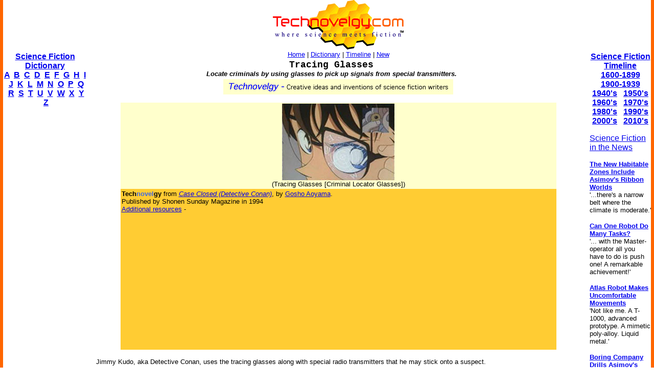

--- FILE ---
content_type: text/html
request_url: http://www.technovelgy.com/ct/content.asp?Bnum=1411
body_size: 6979
content:

<html><!-- InstanceBegin template="/Templates/Main.dwt.asp" codeOutsideHTMLIsLocked="false" -->
<head>
<!-- InstanceBeginEditable name="doctitle" -->
<title>Tracing Glasses by Gosho Aoyama from Case Closed (Detective Conan)</title>
<!-- InstanceEndEditable --><meta http-equiv="Content-Type" content="text/html; charset=iso-8859-1">
<!-- InstanceBeginEditable name="head" -->
<meta name="description" content="Tracing Glasses by Gosho Aoyama:  Locate criminals by using glasses to pick up signals from special transmitters. (Text quote, book citation included.)">
<style type="text/css">
<!--
.style1 {color: #000000}
.style4 {color: #FF0000}
-->
</style>
<!-- InstanceEndEditable -->
</head>

<body bgcolor="#FFFFFF" leftmargin="0" topmargin="0" marginwidth="0" marginheight="0">
<table width="100%" border="0" cellspacing="0" cellpadding="0">
  <tr>
    <td width="6" height="100%" bgcolor="#FF6600"><img src="../graphics/MCSpacerLeft.gif" width="6" height="100%"></td>
    <td width="164" align="left" valign="top" bgcolor="#FFFFFF"><!-- InstanceBeginEditable name="LeftSide" -->
    <p>&nbsp;</p>
    <p>&nbsp;</p>
    <p>&nbsp;</p>
    
          <p align="center"><font size="3" face="Arial, Helvetica, sans-serif"><strong><a href="ctnlistalpha.asp">Science Fiction 
Dictionary</a></strong></font><br />
        <font size="3" face="Arial, Helvetica, sans-serif"><strong><a href="ctnlistalpha.asp?FL=A">A</a> &nbsp;<a href="ctnlistalpha.asp?FL=B">B</a> &nbsp;<a href="ctnlistalpha.asp?FL=C">C</a> &nbsp;<a href="ctnlistalpha.asp?FL=D">D</a> &nbsp;<a href="ctnlistalpha.asp?FL=E">E</a> &nbsp;<a href="ctnlistalpha.asp?FL=F">F</a> &nbsp;<a href="ctnlistalpha.asp?FL=G">G</a> &nbsp;<a href="ctnlistalpha.asp?FL=H">H</a> &nbsp;<a href="ctnlistalpha.asp?FL=I">I</a> &nbsp;<a href="ctnlistalpha.asp?FL=J">J</a> &nbsp;<a href="ctnlistalpha.asp?FL=K">K</a> &nbsp;<a href="ctnlistalpha.asp?FL=L">L</a> &nbsp;<a href="ctnlistalpha.asp?FL=M">M</a> &nbsp;<a href="ctnlistalpha.asp?FL=N">N</a> &nbsp;<a href="ctnlistalpha.asp?FL=O">O</a> &nbsp;<a href="ctnlistalpha.asp?FL=P">P</a> &nbsp;<a href="ctnlistalpha.asp?FL=Q">Q</a> &nbsp;<a href="ctnlistalpha.asp?FL=R">R</a> &nbsp;<a href="ctnlistalpha.asp?FL=S">S</a> &nbsp;<a href="ctnlistalpha.asp?FL=T">T</a> &nbsp;<a href="ctnlistalpha.asp?FL=U">U</a> &nbsp;<a href="ctnlistalpha.asp?FL=V">V</a> &nbsp;<a href="ctnlistalpha.asp?FL=W">W</a> &nbsp;<a href="ctnlistalpha.asp?FL=X">X</a> &nbsp;<a href="ctnlistalpha.asp?FL=Y">Y</a> &nbsp;<a href="ctnlistalpha.asp?FL=Z">Z</a></strong></font></p>


<script type="text/javascript"><!--
google_ad_client = "pub-7846779965097296";
google_ad_width = 160;
google_ad_height = 600;
google_ad_format = "160x600_as";
google_ad_type = "text";
//2006-11-21: TN Main Content
google_ad_channel = "8912934713";
google_color_border = "FFFFFF";
google_color_bg = "FFFFFF";
google_color_link = "0000FF";
google_color_text = "000000";
google_color_url = "000000";
//--></script>
<script type="text/javascript"
  src="http://pagead2.googlesyndication.com/pagead/show_ads.js">
</script>



<P align="center"><font size="2" face="Arial, Helvetica, sans-serif"><strong><font size="3">Latest By<br>
  Category:</font></strong><br>
  
  <font size="2" face="Arial, Helvetica, sans-serif"><br />
        <a href="Science_List_Detail.asp?BT=armor">Armor</a><br />
        <a href="Science_List_Detail.asp?BT=Artificial%20Intelligence">Artificial
            Intelligence</a><br />
        <a href="Science_List_Detail.asp?BT=Biology">Biology</a><br />
        <a href="Science_List_Detail.asp?BT=Clothing">Clothing</a> <br />
        <a href="Science_List_Detail.asp?BT=Communication">Communication</a><br />
        <a href="Science_List_Detail.asp?BT=Computer">Computers</a><br />
        <a href="Science_List_Detail.asp?BT=Culture">Culture</a> <br />
        <a href="Science_List_Detail.asp?BT=Data%20Storage">Data Storage</a> <br />
        <a href="Science_List_Detail.asp?BT=Display">Displays</a><br />
        <a href="Science_List_Detail.asp?BT=Engineering">Engineering</a><br />
        <a href="Science_List_Detail.asp?BT=Entertainment">Entertainment</a><br />
        <a href="Science_List_Detail.asp?BT=Food">Food</a><br />
        <a href="Science_List_Detail.asp?BT=Input%20Device">Input Devices</a><br />
        <a href="Science_List_Detail.asp?BT=Lifestyle">Lifestyle</a><br />
        <a href="Science_List_Detail.asp?BT=Living%20Space">Living Space</a><br />
        <a href="Science_List_Detail.asp?BT=Manufacturing">Manufacturing</a><br />
        <a href="Science_List_Detail.asp?BT=Material">Material</a> <br />
        <a href="Science_List_Detail.asp?BT=Media">Media</a><br />
        <a href="Science_List_Detail.asp?BT=Medical">Medical</a><br />
        <a href="Science_List_Detail.asp?BT=Misc">Miscellaneous</a><br />
        <a href="Science_List_Detail.asp?BT=Robotics">Robotics</a><br />
        <a href="Science_List_Detail.asp?BT=Security">Security</a> <br />
        <a href="Science_List_Detail.asp?BT=Space%20Tech">Space Tech</a><br />
        <a href="Science_List_Detail.asp?BT=Spacecraft">Spacecraft</a><br />
        <a href="Science_List_Detail.asp?BT=Surveillance">Surveillance</a><br />
        <a href="Science_List_Detail.asp?BT=Transportation">Transportation</a><br />
        <a href="Science_List_Detail.asp?BT=Travel">Travel</a><br />
        <a href="Science_List_Detail.asp?BT=Vehicle">Vehicle</a><br />
        <a href="Science_List_Detail.asp?BT=Virtual%20Person">Virtual
              Person</a><br />
        <a href="Science_List_Detail.asp?BT=Warfare">Warfare</a><br />
        <a href="Science_List_Detail.asp?BT=Weapon">Weapon</a><br />
        <a href="Science_List_Detail.asp?BT=Work">Work</a></font> </p>

<P>
<p>
<font size="2" face="Arial, Helvetica, sans-serif"><I>&quot;Science fiction is really sociological studies of the future, things that the writer believes are going to happen by putting two and two together.&quot;</I><br>
      - <strong>Ray Bradbury</strong></font></p>


	<p><font face="Arial, Helvetica, sans-serif"><strong></strong></font></p>
	
	<!-- InstanceEndEditable --></td>
    <td width="6" height="100%"><img src="../graphics/MCSpacerNearLeft.gif" width="18" height="100%"></td>
    <td align="left" valign="top"><table width="95%" border="0" align="center" cellpadding="0" cellspacing="0">
      <tr>
        <td><div align="center"><a href="../"><img src="../TechnovelgyLogo.gif" width="256" height="97" border="0"></a></div>
        </td>
      </tr>
      <tr>
        <td height="20" bgcolor="#FFFFFF">
            <div align="center"><font size="2" face="Arial, Helvetica, sans-serif"><a href="../">Home</a> | <a href="ctnlistalpha.asp">Dictionary</a> 
                | <a href="ctnlistPubDate.asp">Timeline</a> 
                | <a href="GrabBag.asp">New</a></font>
            </div>
        </td>
      </tr>
    </table>
    <!-- InstanceBeginEditable name="Main" -->
      
	
	  
	  
      
      <!-- google_ad_section_start -->
      
      
	  <table width="100%" border="0" align="center" cellpadding="0" cellspacing="0">
        <tr>
          <td width="7%" align="left" valign="top"><a href="content.asp?Bnum=1410"><font size="2" face="Arial, Helvetica, sans-serif"></font></a></td>
          <td width="83%" align="center" valign="top"><font size="4" face="Courier New, Courier, mono"><strong>Tracing Glasses</strong></font></td>
          <td width="10%" align="right" valign="top">&nbsp;</td>
        </tr>
        <tr>
          <td width="7%" align="left" valign="top">&nbsp;</td>
          <td width="83%" align="center" valign="top"><font size="2" face="Arial, Helvetica, sans-serif"><strong><em>Locate criminals by using glasses to pick up signals from special transmitters.</em></strong></font></td>
          <td width="10%" align="right" valign="top">&nbsp;</td>
        </tr>
      </table>
      <div align="center"><img src="../graphics/Technovelgy-LongPlain.gif" width="450" height="30">      </div>
      <p>
	  <font size="2" face="Arial, Helvetica, sans-serif"></font></p>
      <table width="90%" border="0" align="center" cellpadding="2" cellspacing="0">
        <tr>
          <td bgcolor="#FFFFCC"><font size="2" face="Verdana, Arial, Helvetica, sans-serif"><P>
<center>
<img src="../graphics/content07/kudo-glasses.jpg"><BR>
<font size="2">(Tracing Glasses [Criminal Locator Glasses])</font>
</center>
<P></font></td>
        </tr>
        <tr>
          <td bgcolor="#FFCC33"><font size="2" face="Verdana, Arial, Helvetica, sans-serif"><B>Tech<font color="royalblue">novel</font>gy</B> from <a href="AuthorSpecAlphaList.asp?BkNum=431"><em>Case Closed (Detective Conan)</em></a>,
              by <a href="AuthorTotalAlphaList.asp?AuNum=184">Gosho&nbsp;Aoyama</a>. <br>
Published by Shonen Sunday Magazine in 1994<br>
<font color="#FF0000"></font> <a href="content.asp?Bnum=1411#AR">Additional resources</a> -
          </font>
          <P>
          <center>

<script async src="https://pagead2.googlesyndication.com/pagead/js/adsbygoogle.js?client=ca-pub-7846779965097296"
     crossorigin="anonymous"></script>
<ins class="adsbygoogle"
     style="display:inline-block;width:250px;height:250px"
     data-ad-client="ca-pub-7846779965097296"
     data-ad-slot="2078547931"></ins>
<script>
     (adsbygoogle = window.adsbygoogle || []).push({});
</script>



</center>
<P>
          
          </td>
        </tr>
      </table>
      <p><font size="2" face="Arial, Helvetica, sans-serif">Jimmy Kudo, aka Detective Conan, uses the tracing glasses along with special radio transmitters that he may stick onto a suspect. 
<P>
<center>
<img src="../graphics/content07/kudo-glasses-2.gif"><BR>
<font size="2">(Tracing Glasses [Criminal Locator Glasses])</font>
</center>
<P></font> </p>
      <p><font size="2" face="Arial, Helvetica, sans-serif"><a href="Content-Comments.asp?Bnum=1411"><strong>Comment/Join this discussion </strong></a> ( 0 )</font> | <font color="#FF0000" size="2" face="Arial, Helvetica, sans-serif"><a href="../technovelgy.xml">RSS/XML</a></font><font size="2" face="Arial, Helvetica, sans-serif"><span class="style1"> | </span></font><font size="2" face="Arial, Helvetica, sans-serif"><a href="content-blogthis.asp?Bnum=1411" class="style1">Blog This</a> |</font></p>
      <p><font size="2" face="Verdana, Arial, Helvetica, sans-serif"><a name="AR"></a>Additional
          resources:<br>
&nbsp;&nbsp;More <a href="AuthorSpecAlphaList.asp?BkNum=431">Ideas
and Technology from <em>Case Closed (Detective Conan)</em></a><br>
&nbsp;&nbsp;More <a href="AuthorTotalAlphaList.asp?AuNum=184">Ideas
and Technology by Gosho&nbsp;Aoyama</a><BR>
&nbsp;&nbsp;Tech news articles related to <a href="AuthorSpecNewsList.asp?BkNum=431">Case Closed (Detective Conan)</a><BR>
&nbsp;&nbsp;Tech news articles related to works by <a href="AuthorTotalNewsList.asp?AuNum=184">Gosho&nbsp;Aoyama</a></font></p>
      
	  
      
      <p><font size="2" face="Verdana, Arial, Helvetica, sans-serif">Tracing Glasses-related
            news  articles: <br>

  
  &nbsp;&nbsp;- <a href="Science-Fiction-News.asp?NewsNum=1216">Ultrathin Computer Memory Fabricated</a><BR>
  
        </font>
          
      </p>
	  
      
      <!-- google_ad_section_end -->
      
      
	  <P>
      <center>



	  </center></P>

      Articles related to <a href="Science_List_Detail.asp?BT=Surveillance">Surveillance</a>
      
      
        <table width="95%" border="0" align="center" cellpadding="3" cellspacing="3">
          <tr>
            <td><a href="Science-Fiction-News.asp?NewsNum=6834"><font size="2" face="Arial, Helvetica, sans-serif">Perching Ambush Drones</font></a>            </td>
          </tr>
        </table>
        
        <table width="95%" border="0" align="center" cellpadding="3" cellspacing="3">
          <tr>
            <td><a href="Science-Fiction-News.asp?NewsNum=6816"><font size="2" face="Arial, Helvetica, sans-serif">India Ponders Always-On Smartphone Location Tracking</font></a>            </td>
          </tr>
        </table>
        
        <table width="95%" border="0" align="center" cellpadding="3" cellspacing="3">
          <tr>
            <td><a href="Science-Fiction-News.asp?NewsNum=6765"><font size="2" face="Arial, Helvetica, sans-serif">LingYuan Vehicle Roof Drones Now Available, ala Blade Runner 2049</font></a>            </td>
          </tr>
        </table>
        
        <table width="95%" border="0" align="center" cellpadding="3" cellspacing="3">
          <tr>
            <td><a href="Science-Fiction-News.asp?NewsNum=6649"><font size="2" face="Arial, Helvetica, sans-serif">Chameleon Personalized Privacy Protection Mask</font></a>            </td>
          </tr>
        </table>
        
<!-- SiteSearch Google -->
<!-- SiteSearch Google -->
<p align="center"><font face="Arial, Helvetica, sans-serif">Want to <strong>Contribute an
      Item</strong>?
    It's easy:<br>
</font><font face="Arial, Helvetica, sans-serif">Get the name of the item, a
quote, the book's name and the author's name, and <strong><a href="contactus.asp">Add 
it here</a></strong>.</font></p>
<table width="100%" border="0" cellspacing="3" cellpadding="0">
        <tr>
          <td width="130" align="left" valign="top"><a href="content.asp?Bnum=1410"><font size="2" face="Arial, Helvetica, sans-serif"><strong>&lt;Previous</strong></font></a> </td>
          <td align="right" valign="top"><div align="center"><a href="content.asp?Bnum=1"><font size="3" face="Arial, Helvetica, sans-serif"></font></a></div>
            <a href="content.asp?Bnum=1"><font size="2" face="Arial, Helvetica, sans-serif"><strong>Next></strong></font></a></td>
        </tr>
        <tr>
          <td colspan="2" align="center" valign="top"><p><font size="3" face="Arial, Helvetica, sans-serif"></font></p>
              <form method="get" action="http://www.google.com/custom" target="google_window">
                <table border="0" align="center" bgcolor="#ffffff">
                  <tr>
                    <td nowrap="nowrap" valign="top" align="left" height="32"> <a href="http://www.google.com/"> <img src="http://www.google.com/logos/Logo_25wht.gif"
border="0" alt="Google"></a> </td>
                    <td nowrap="nowrap">
                      <input type="hidden" name="domains" value="TechNovelgy.com">
                      <input type="text" name="q" size="31" maxlength="255" value="">
                      <input type="submit" name="sa" value="Search">                    </td>
                  </tr>
                  <tr>
                    <td>&nbsp;</td>
                    <td nowrap="nowrap"> <font size="-1" color="#000000">
                      <input type="radio" name="sitesearch" value="">
              Web
              <input type="radio" name="sitesearch" value="TechNovelgy.com" checked="checked">
              TechNovelgy.com </font>&nbsp;&nbsp;
              <input type="hidden" name="client" value="pub-7846779965097296">
              <input type="hidden" name="forid" value="1">
              <input type="hidden" name="ie" value="ISO-8859-1">
              <input type="hidden" name="oe" value="ISO-8859-1">
              <input type="hidden" name="safe" value="active">
              <input type="hidden" name="cof" value="GALT:#666666;GL:1;DIV:#FFFFFF;VLC:336633;AH:center;BGC:FFFFFF;LBGC:FFCC00;ALC:000000;LC:000000;T:000000;GFNT:999999;GIMP:999999;LH:50;LW:125;L:http://www.technovelgy.com/tnlogo_star.gif;S:http://www.technovelgy.com/;FORID:1;">
              <input type="hidden" name="hl" value="en">                    </td>
                  </tr>
                </table>
              </form>
              <p>&nbsp;</p>          </td>
        </tr>
      </table>
      <p>&nbsp;      </p>
<table width="100%" border="0" align="center" cellpadding="0" cellspacing="0">
        <tr>
          <td><div align="center">
            <p><font size="2" face="Arial, Helvetica, sans-serif">Technovelgy  (that's tech-novel-gee!)
                is devoted to the creative science inventions and ideas of sf authors.
                Look for the <a href="Science_List.asp">Invention
                Category</a> that
                interests you, the <a href="ctnlistalpha.asp">Glossary</a>, the <a href="ctnlistPubDate.asp">Science Fiction Invention
                Timeline</a>,
              or see what's <a href="GrabBag.asp">New</a>.</font></p>
            <p>&nbsp;</p>
          </div></td>
        </tr>
      </table>
      <!-- InstanceEndEditable --></td>
    <td width="6" height="100%"><img src="../graphics/MCSpacerNearRight.gif" width="18" height="100%"></td>
    <td width="120" align="left" valign="top" bgcolor="#FFFFFF"><!-- InstanceBeginEditable name="RightSide" -->

	
	
	<p align="center">&nbsp;</p>
	<p align="center">&nbsp;</p>
	<p align="center">&nbsp;</p>
	
	      <p align="center"><font size="3" face="Arial, Helvetica, sans-serif"><strong><a href="ctnlistPubDate.asp?BPDate1=1600&amp;BPDate2=1899">Science Fiction 
        Timeline</a></strong></font><br />
  <a href="ctnlistPubDate.asp?BPDate1=1600&amp;BPDate2=1899"><font size="3" face="Arial, Helvetica, sans-serif"><strong>1600-1899</strong></font></a><font size="3" face="Arial, Helvetica, sans-serif"><strong> <br />
  <a href="ctnlistPubDate.asp?BPDate1=1900&amp;BPDate2=1939">1900-1939</a><br />
  <a href="ctnlistPubDate.asp?BPDate1=1940&amp;BPDate2=19499">1940's</a> &nbsp; <a href="ctnlistPubDate.asp?BPDate1=1950&amp;BPDate2=1959">1950's</a><br />
  <a href="ctnlistPubDate.asp?BPDate1=1960&amp;BPDate2=1969">1960's</a> &nbsp; <a href="ctnlistPubDate.asp?BPDate1=1970&amp;BPDate2=1979">1970's</a><br />
  <a href="ctnlistPubDate.asp?BPDate1=1980&amp;BPDate2=1989">1980's</a> &nbsp; <a href="ctnlistPubDate.asp?BPDate1=1990&amp;BPDate2=1999">1990's</a><br />
  <a href="ctnlistPubDate.asp?BPDate1=2000&amp;BPDate2=2009">2000's</a> &nbsp; <a href="ctnlistPubDate.asp?BPDate1=2010&amp;BPDate2=2019">2010's</a></strong></strong></font></p>


	<div align="left"><font face="Arial, Helvetica, sans-serif"><a href="Science-Fiction-News-More.asp?offset=4">Science Fiction in the News</a></font> </span>
	  
	  <font size="2" face="Arial, Helvetica, sans-serif">
	  <P>
	    
	      
	         </MM:DECORATION></MM_REPEATEDREGION>
              </font></div>
	  </div>
	<MM_REPEATEDREGION name="Repeat1" source="News"><MM:DECORATION OUTLINE="Repeat" OUTLINEID=1>
	
	  <div align="left">
	    <B><A href="Science-Fiction-News.asp?NewsNum=6840"><font size="2" face="Arial, Helvetica, sans-serif">The New Habitable Zones Include Asimov's Ribbon Worlds</font></A></B><BR>
		<font size="2" face="Arial, Helvetica, sans-serif">'...there's a narrow belt where the climate is moderate.'</font>
		<P>	    </div>
	  
	      
	         </MM:DECORATION></MM_REPEATEDREGION>
              </font></div>
	  </div>
	<MM_REPEATEDREGION name="Repeat1" source="News"><MM:DECORATION OUTLINE="Repeat" OUTLINEID=1>
	
	  <div align="left">
	    <B><A href="Science-Fiction-News.asp?NewsNum=6841"><font size="2" face="Arial, Helvetica, sans-serif">Can One Robot Do Many Tasks?</font></A></B><BR>
		<font size="2" face="Arial, Helvetica, sans-serif">'... with the Master-operator all you have to do is push one! A remarkable achievement!'</font>
		<P>	    </div>
	  
	      
	         </MM:DECORATION></MM_REPEATEDREGION>
              </font></div>
	  </div>
	<MM_REPEATEDREGION name="Repeat1" source="News"><MM:DECORATION OUTLINE="Repeat" OUTLINEID=1>
	
	  <div align="left">
	    <B><A href="Science-Fiction-News.asp?NewsNum=6839"><font size="2" face="Arial, Helvetica, sans-serif">Atlas Robot Makes Uncomfortable Movements</font></A></B><BR>
		<font size="2" face="Arial, Helvetica, sans-serif">'Not like me. A T-1000, advanced prototype. A mimetic poly-alloy. Liquid metal.'</font>
		<P>	    </div>
	  
	      
	         </MM:DECORATION></MM_REPEATEDREGION>
              </font></div>
	  </div>
	<MM_REPEATEDREGION name="Repeat1" source="News"><MM:DECORATION OUTLINE="Repeat" OUTLINEID=1>
	
	  <div align="left">
	    <B><A href="Science-Fiction-News.asp?NewsNum=6838"><font size="2" face="Arial, Helvetica, sans-serif">Boring Company Drills Asimov's Single Vehicle Tunnels</font></A></B><BR>
		<font size="2" face="Arial, Helvetica, sans-serif">'It was riddled with holes that were the mouths of tunnels.'</font>
		<P>	    </div>
	  
	      
	         </MM:DECORATION></MM_REPEATEDREGION>
              </font></div>
	  </div>
	<MM_REPEATEDREGION name="Repeat1" source="News"><MM:DECORATION OUTLINE="Repeat" OUTLINEID=1>
	
	  <div align="left">
	    <B><A href="Science-Fiction-News.asp?NewsNum=6837"><font size="2" face="Arial, Helvetica, sans-serif">Humanoid Robots Tickle The Ivories</font></A></B><BR>
		<font size="2" face="Arial, Helvetica, sans-serif">'The massive feet working the pedals, arms and hands flashing and glinting...'</font>
		<P>	    </div>
	  
	      
	         </MM:DECORATION></MM_REPEATEDREGION>
              </font></div>
	  </div>
	<MM_REPEATEDREGION name="Repeat1" source="News"><MM:DECORATION OUTLINE="Repeat" OUTLINEID=1>
	
	  <div align="left">
	    <B><A href="Science-Fiction-News.asp?NewsNum=6836"><font size="2" face="Arial, Helvetica, sans-serif">A Remarkable Coincidence</font></A></B><BR>
		<font size="2" face="Arial, Helvetica, sans-serif">'There is a philosophical problem of some difficulty here...'</font>
		<P>	    </div>
	  
	      
	         </MM:DECORATION></MM_REPEATEDREGION>
              </font></div>
	  </div>
	<MM_REPEATEDREGION name="Repeat1" source="News"><MM:DECORATION OUTLINE="Repeat" OUTLINEID=1>
	
	  <div align="left">
	    <B><A href="Science-Fiction-News.asp?NewsNum=6835"><font size="2" face="Arial, Helvetica, sans-serif">Cortex 1 - Today A Warehouse, Tomorrow A Calculator Planet</font></A></B><BR>
		<font size="2" face="Arial, Helvetica, sans-serif">'There were cubic miles of it, and it glistened like a silvery Christmas tree...'</font>
		<P>	    </div>
	  
	      
	         </MM:DECORATION></MM_REPEATEDREGION>
              </font></div>
	  </div>
	<MM_REPEATEDREGION name="Repeat1" source="News"><MM:DECORATION OUTLINE="Repeat" OUTLINEID=1>
	
	  <div align="left">
	    <B><A href="Science-Fiction-News.asp?NewsNum=6834"><font size="2" face="Arial, Helvetica, sans-serif">Perching Ambush Drones</font></A></B><BR>
		<font size="2" face="Arial, Helvetica, sans-serif">'On the chest of drawers something was perched.'</font>
		<P>	    </div>
	  
	      
	         </MM:DECORATION></MM_REPEATEDREGION>
              </font></div>
	  </div>
	<MM_REPEATEDREGION name="Repeat1" source="News"><MM:DECORATION OUTLINE="Repeat" OUTLINEID=1>
	
	  <div align="left">
	    <B><A href="Science-Fiction-News.asp?NewsNum=6833"><font size="2" face="Arial, Helvetica, sans-serif">Leader-Follower Autonomous Vehicle Technology</font></A></B><BR>
		<font size="2" face="Arial, Helvetica, sans-serif">'Jason had been guiding the caravan of cars as usual...'</font>
		<P>	    </div>
	  
	      
	         </MM:DECORATION></MM_REPEATEDREGION>
              </font></div>
	  </div>
	<MM_REPEATEDREGION name="Repeat1" source="News"><MM:DECORATION OUTLINE="Repeat" OUTLINEID=1>
	
	  <div align="left">
	    <B><A href="Science-Fiction-News.asp?NewsNum=6832"><font size="2" face="Arial, Helvetica, sans-serif">Golf Ball Test Robot Wears Them Out</font></A></B><BR>
		<font size="2" face="Arial, Helvetica, sans-serif">"The robot solemnly hit a ball against the wall, picked it up and teed it, hit it again, over and again...'</font>
		<P>	    </div>
	  

      <P align="center">
  <font size="3" face="Arial, Helvetica, sans-serif"><font size="2"><a href="Science-Fiction-News-More.asp?offset=5"><span class="style7 style11"><strong>More</strong> SF in the 
   News</span></a></font></font>
<P align="center" class="style8">
  <font size="2" face="Arial, Helvetica, sans-serif"><a href="Science-Fiction-News-BT-More.asp?offset=5"><em><strong>More</strong> Beyond Technovelgy</em> </a></font></P>
  
  
  <!-- InstanceEndEditable --></td>
    <td width="6" height="100%" bgcolor="#FF6600"><img src="../graphics/MCSpacerFarRight.gif" width="6" height="100%"></td>
  </tr>
</table>
<table width="100%" border="0" cellspacing="0" cellpadding="0">
  <tr>
    <td width="6" height="70" bgcolor="#FF6600"><img src="../graphics/MCSpacerLeft.gif" width="6" height="70"></td>
    <td height="70" align="center" bgcolor="#FFCC00"><font size="2" face="Arial, Helvetica, sans-serif"><a href="../">Home</a> | <a href="ctnlistalpha.asp">Glossary</a> 
         | <a href="ctnlistPubDate.asp">Science Fiction Timeline</a> | <a href="Science_List.asp">Category</a> | <a href="GrabBag.asp">New</a> | <a href="contactus.asp">Contact
    Us</a> | <a href="Technovelgy-FAQ.htm">FAQ</a> | <a href="Advertise.asp">Advertise</a> | <a href="../technovelgy.xml"><img src="../graphics/content/xmlfeedlogo.jpg" width="36" height="14" border="0"></a><br>
    Technovelgy.com - where science meets fiction&#8482;</font><br>      
    <font size="2" face="Arial, Helvetica, sans-serif">Copyright&copy;    Technovelgy LLC; all rights reserved. </font>    </td>
    <td width="1" height="70" bgcolor="#FF6600"><img src="../graphics/MCSpacerFarRight.gif" width="6" height="70"></td>
  </tr>
  <tr bgcolor="#FF6600">
    <td height="2" colspan="3">&nbsp;</td>
  </tr>
</table>
</body>
<!-- InstanceEnd --></html>


--- FILE ---
content_type: text/html; charset=utf-8
request_url: https://www.google.com/recaptcha/api2/aframe
body_size: 225
content:
<!DOCTYPE HTML><html><head><meta http-equiv="content-type" content="text/html; charset=UTF-8"></head><body><script nonce="N5-Qu_vyE4d5M0_GhDXqJQ">/** Anti-fraud and anti-abuse applications only. See google.com/recaptcha */ try{var clients={'sodar':'https://pagead2.googlesyndication.com/pagead/sodar?'};window.addEventListener("message",function(a){try{if(a.source===window.parent){var b=JSON.parse(a.data);var c=clients[b['id']];if(c){var d=document.createElement('img');d.src=c+b['params']+'&rc='+(localStorage.getItem("rc::a")?sessionStorage.getItem("rc::b"):"");window.document.body.appendChild(d);sessionStorage.setItem("rc::e",parseInt(sessionStorage.getItem("rc::e")||0)+1);localStorage.setItem("rc::h",'1769597562557');}}}catch(b){}});window.parent.postMessage("_grecaptcha_ready", "*");}catch(b){}</script></body></html>